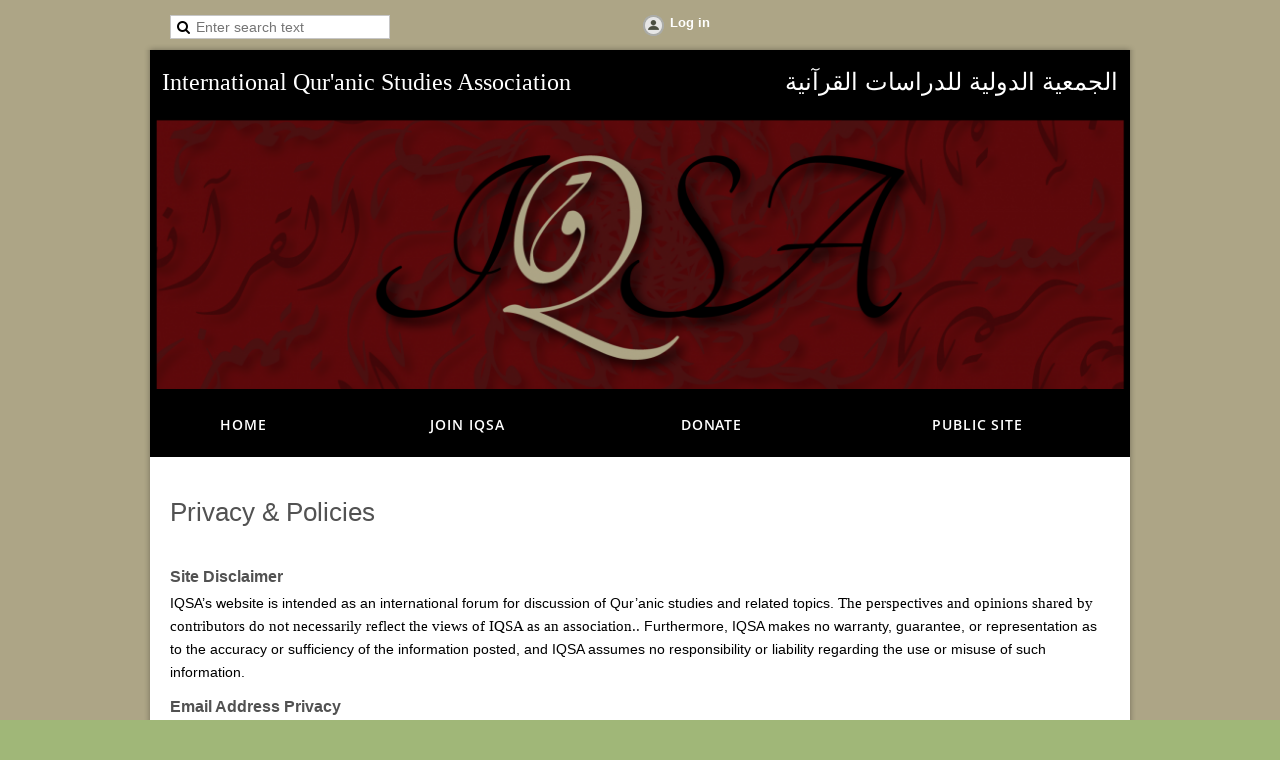

--- FILE ---
content_type: text/html; charset=utf-8
request_url: https://members.iqsaweb.org/privacy-policy
body_size: 5715
content:
<!DOCTYPE html>
<!--[if lt IE 7 ]><html lang="en" class="no-js ie6 "><![endif]-->
<!--[if IE 7 ]><html lang="en" class="no-js ie7 "> <![endif]-->
<!--[if IE 8 ]><html lang="en" class="no-js ie8 "> <![endif]-->
<!--[if IE 9 ]><html lang="en" class="no-js ie9 "><![endif]-->
<!--[if (gt IE 9)|!(IE)]><!--><html lang="en" class="no-js "> <!--<![endif]-->
  <head id="Head1">
		<link rel="stylesheet" type="text/css" href="https://kit-pro.fontawesome.com/releases/latest/css/pro.min.css" />
<meta name="viewport" content="width=device-width" />
<link href='//fonts.googleapis.com/css?family=Open+Sans:400,700,400italic,300,600&subset=latin,cyrillic-ext' rel='stylesheet' type='text/css'>


<link href="https://sf.wildapricot.org/BuiltTheme/food_service_surf_n_turf.v3.0/current/2c37cdd7/Styles/combined.css" rel="stylesheet" type="text/css" /><link href="https://members.iqsaweb.org/resources/theme/customStyles.css?t=637593546975220000" rel="stylesheet" type="text/css" /><link href="https://members.iqsaweb.org/resources/theme/user.css?t=637503100700000000" rel="stylesheet" type="text/css" /><link href="https://live-sf.wildapricot.org/WebUI/built9.12.1-8e232c8/scripts/public/react/index-84b33b4.css" rel="stylesheet" type="text/css" /><link href="https://live-sf.wildapricot.org/WebUI/built9.12.1-8e232c8/css/shared/ui/shared-ui-compiled.css" rel="stylesheet" type="text/css" /><script type="text/javascript" language="javascript" id="idJavaScriptEnvironment">var bonaPage_BuildVer='9.12.1-8e232c8';
var bonaPage_AdminBackendUrl = '/admin/';
var bonaPage_StatRes='https://live-sf.wildapricot.org/WebUI/';
var bonaPage_InternalPageType = { isUndefinedPage : false,isWebPage : true,isAdminPage : false,isDialogPage : false,isSystemPage : false,isErrorPage : false,isError404Page : false };
var bonaPage_PageView = { isAnonymousView : true,isMemberView : false,isAdminView : false };
var WidgetMode = 0;
var bonaPage_IsUserAnonymous = true;
var bonaPage_ThemeVer='2c37cdd7637503100700000000637593546975220000'; var bonaPage_ThemeId = 'food_service_surf_n_turf.v3.0'; var bonaPage_ThemeVersion = '3.0';
var bonaPage_id='18117'; version_id='';
if (bonaPage_InternalPageType && (bonaPage_InternalPageType.isSystemPage || bonaPage_InternalPageType.isWebPage) && window.self !== window.top) { var success = true; try { var tmp = top.location.href; if (!tmp) { top.location = self.location; } } catch (err) { try { if (self != top) { top.location = self.location; } } catch (err) { try { if (self != top) { top = self; } success = false; } catch (err) { success = false; } } success = false; } if (!success) { window.onload = function() { document.open('text/html', 'replace'); document.write('<ht'+'ml><he'+'ad></he'+'ad><bo'+'dy><h1>Wrong document context!</h1></bo'+'dy></ht'+'ml>'); document.close(); } } }
try { function waMetricsGlobalHandler(args) { if (WA.topWindow.waMetricsOuterGlobalHandler && typeof(WA.topWindow.waMetricsOuterGlobalHandler) === 'function') { WA.topWindow.waMetricsOuterGlobalHandler(args); }}} catch(err) {}
 try { if (parent && parent.BonaPage) parent.BonaPage.implementBonaPage(window); } catch (err) { }
try { document.write('<style type="text/css"> .WaHideIfJSEnabled, .HideIfJSEnabled { display: none; } </style>'); } catch(err) {}
var bonaPage_WebPackRootPath = 'https://live-sf.wildapricot.org/WebUI/built9.12.1-8e232c8/scripts/public/react/';</script><script type="text/javascript" language="javascript" src="https://live-sf.wildapricot.org/WebUI/built9.12.1-8e232c8/scripts/shared/bonapagetop/bonapagetop-compiled.js" id="idBonaPageTop"></script><script type="text/javascript" language="javascript" src="https://live-sf.wildapricot.org/WebUI/built9.12.1-8e232c8/scripts/public/react/index-84b33b4.js" id="ReactPublicJs"></script><script type="text/javascript" language="javascript" src="https://live-sf.wildapricot.org/WebUI/built9.12.1-8e232c8/scripts/shared/ui/shared-ui-compiled.js" id="idSharedJs"></script><script type="text/javascript" language="javascript" src="https://live-sf.wildapricot.org/WebUI/built9.12.1-8e232c8/General.js" id=""></script><script type="text/javascript" language="javascript" src="https://sf.wildapricot.org/BuiltTheme/food_service_surf_n_turf.v3.0/current/2c37cdd7/Scripts/combined.js" id=""></script><title>International Qur&#39;anic Studies Association - Privacy Policy</title>
<meta name="Keywords" content="IQSA, International Qur&#39;anic Studies Association, Qur&#39;an, JIQSA, RQR, Review of Qur&#39;anic Research, Qur&#39;an Seminar,"/><meta name="Description" content="IQSA" /><meta name="ROBOTS" content="NOINDEX" /><link rel="search" type="application/opensearchdescription+xml" title="members.iqsaweb.org" href="/opensearch.ashx" /></head>
  <body id="PAGEID_18117" class="publicContentView LayoutMain">
<div class="mLayout layoutMain state1" id="mLayout">

<!-- header zone -->
		<div class="zoneHeaderOuter zoneOuter"><div class="zoneHeaderWrap zoneWrap"><div class="zoneHeader zoneInner"><div id="id_Header" data-componentId="Header" class="WaPlaceHolder WaPlaceHolderHeader" style="background-image:url(&#39;https://sf.wildapricot.org/none&#39;);background-position:left top;background-color:#ADA586;"><div style="padding-bottom:10px;"><div id="id_S6CyWvo" data-componentId="S6CyWvo" class="WaLayoutContainerOnly" style=""><table cellspacing="0" cellpadding="0" class="WaLayoutTable" style=""><tr data-componentId="S6CyWvo_row" class="WaLayoutRow"><td id="id_eN4R7DL" data-componentId="eN4R7DL" class="WaLayoutItem" style="width:50%;"><div id="id_Chq2A5j" class="WaLayoutPlaceHolder placeHolderContainer" data-componentId="Chq2A5j" style=""><div style=""><div id="id_WDC2M2i" class="WaGadgetOnly WaGadgetSiteSearch  gadgetStyleNone" style="margin-top:0px;" data-componentId="WDC2M2i" ><div class="gadgetStyleBody " style=""  data-areaHeight="auto">
<div class="searchBoxOuter alignLeft">
	<div class="searchBox">
<form method="post" action="https://members.iqsaweb.org/Sys/Search" id="id_WDC2M2i_form" class="generalSearchBox"  data-disableInAdminMode="true">
<span class="searchBoxFieldContainer"><input class="searchBoxField" type="text" name="searchString" id="idid_WDC2M2i_searchBox" value="" maxlength="300" autocomplete="off"  placeholder="Enter search text"></span>
<div class="autoSuggestionBox" id="idid_WDC2M2i_resultDiv"></div>
</form></div>
	</div>
	<script type="text/javascript">
		(function(){

			function init()
			{
				var model = {};
				model.gadgetId = 'idid_WDC2M2i';
				model.searchBoxId = 'idid_WDC2M2i_searchBox';
				model.resultDivId = 'idid_WDC2M2i_resultDiv';
				model.selectedTypes = '31';
				model.searchTemplate = 'https://members.iqsaweb.org/Sys/Search?q={0}&types={1}&page={2}';
				model.searchActionUrl = '/Sys/Search/DoSearch';
				model.GoToSearchPageTextTemplate = 'Search for &#39;{0}&#39;';
				model.autoSuggest = true;
				var WASiteSearch = new WASiteSearchGadget(model);
			}

			jq$(document).ready(init);
		}) ();
	</script>
</div>
</div></div></div></td><td style="width:0px;display:none;" data-componentId="eN4R7DL_separator" class="WaLayoutSeparator"><div style="width: inherit;"></div></td><td id="id_lQm1Hlu" data-componentId="lQm1Hlu" class="WaLayoutItem" style="width:50%;"><div id="id_oNEh9TV" class="WaLayoutPlaceHolder placeHolderContainer" data-componentId="oNEh9TV" style=""><div style=""><div id="id_IOTD79t" class="WaGadgetOnly WaGadgetLoginButton  gadgetStyleNone" style="" data-componentId="IOTD79t" ><div class="alignLeft">
  <div class="loginBoxLinkContainer">
    <a class="loginBoxLinkButton" href="https://members.iqsaweb.org/Sys/Login">Log in</a>
  </div>
  </div>
</div></div></div></td></tr></table> </div></div>
</div></div></div></div>


		<div class="zoneTopCornersWrap zoneWrap"><div class="zoneTopCorners"></div></div>

		<div class="zoneHeader1Outer zoneOuter"><div class="zoneHeader1Wrap zoneWrap"><div class="zoneHeader1 zoneInner"><div id="id_Header1" data-componentId="Header1" class="WaPlaceHolder WaPlaceHolderHeader1" style=""><div style=""><div id="id_sn373dw" data-componentId="sn373dw" class="WaLayoutContainerFirst" style="margin-bottom:0px;background-color:#000000;"><table cellspacing="0" cellpadding="0" class="WaLayoutTable" style=""><tr data-componentId="sn373dw_row" class="WaLayoutRow"><td id="id_rDfXXpA" data-componentId="rDfXXpA" class="WaLayoutItem" style="background-color:#000000;width:58%;"><div id="id_IAl3F5w" class="WaLayoutPlaceHolder placeHolderContainer" data-componentId="IAl3F5w" style=""><div style="padding-right:0px;"><div id="id_ABA6LRj" class="WaGadgetOnly WaGadgetContent  gadgetStyle001" style="background-color:#1A1A1A;" data-componentId="ABA6LRj" ><div class="gadgetStyleBody gadgetContentEditableArea" style="padding-right:10px;" data-editableArea="0" data-areaHeight="auto">
<p><font style="font-size: 24px;" face="Verdana">International Qur'anic Studies Association</font><br></p></div>
</div></div></div></td><td style="" data-componentId="rDfXXpA_separator" class="WaLayoutSeparator"><div style="width: inherit;"></div></td><td id="id_mbzzsd9" data-componentId="mbzzsd9" class="WaLayoutItem" style="background-color:#000000;width:42%;"><div id="id_7Ux9O8e" class="WaLayoutPlaceHolder placeHolderContainer" data-componentId="7Ux9O8e" style=""><div style="padding-right:0px;padding-left:0px;"><div id="id_Ny1ugE6" class="WaGadgetOnly WaGadgetContent  gadgetStyle001" style="" data-componentId="Ny1ugE6" ><div class="gadgetStyleBody gadgetContentEditableArea" style="padding-top:12px;padding-bottom:12px;padding-left:10px;" data-editableArea="0" data-areaHeight="auto">
<p align="right"><font style="font-size: 24px;" face="Arial, Helvetica, sans-serif">الجمعية الدولية للدراسات القرآنية</font><br></p></div>
</div></div></div></td></tr></table> </div><div id="id_aqGR2JO" class="WaGadgetLast WaGadgetContent  gadgetStyleNone" style="background-color:#000000;height:275px;" data-componentId="aqGR2JO" ><div class="gadgetStyleBody gadgetContentEditableArea" style="" data-editableArea="0" data-areaHeight="auto">
<img src="/Resources/Pictures/cropped-header331.png" title="" alt="" border="0" height="292" width="1000"><p><br></p></div>
<script type="text/javascript">if (window.WA) { new WaContentGadgetResizer({ id: 'id_aqGR2JO' }); }</script>
</div></div>
</div></div></div></div>

		<div class="zoneHeader2Outer zoneOuter"><div class="zoneHeader2Wrap zoneWrap" data-sticky-wrapper="true"><div class="zoneHeader2 zoneInner"><div id="id_Header2" data-componentId="Header2" class="WaPlaceHolder WaPlaceHolderHeader2" style=""><div style=""><div id="id_yOhi7Wr" class="WaGadgetOnly WaGadgetMenuHorizontal  menuStyle001" style="margin-top:0px;margin-bottom:0px;" data-componentId="yOhi7Wr" ><div class="menuBackground"></div>
<div class="menuInner">
	<ul class="firstLevel">
<li class=" ">
	<div class="item">
		<a href="https://members.iqsaweb.org/" title="Home"><span>Home</span></a>
</div>
</li>
	
<li class=" ">
	<div class="item">
		<a href="https://members.iqsaweb.org/Join-Us" title="Join IQSA"><span>Join IQSA</span></a>
</div>
</li>
	
<li class=" ">
	<div class="item">
		<a href="https://members.iqsaweb.org/donate" title="Donate"><span>Donate</span></a>
</div>
</li>
	
<li class=" ">
	<div class="item">
		<a href="https://members.iqsaweb.org/public" title="Public Site"><span>Public Site</span></a>
</div>
</li>
	
</ul>
</div>

<script type="text/javascript">
	jq$(function()
	{
		var gadgetHorMenu = jq$('#id_yOhi7Wr'),
			gadgetHorMenuContainer = gadgetHorMenu.find('.menuInner'),
			firstLevelMenu = gadgetHorMenu.find('ul.firstLevel'),
			holderInitialMenu = firstLevelMenu.children(),
			outsideItems = null,
			phantomElement = '<li class="phantom"><div class="item"><a href="#"><span>&#x2261;</span></a><ul class="secondLevel"></ul></div></li>',
			placeHolder = gadgetHorMenu.parents('.WaLayoutPlaceHolder'),
			placeHolderId = placeHolder && placeHolder.attr('data-componentId'),
			isTouchSupported = !!(('ontouchstart' in window) || (window.DocumentTouch && document instanceof DocumentTouch) || (navigator.msPointerEnabled && navigator.msMaxTouchPoints));


		function resizeMenu()
		{
			var i,
				len,
				fitMenuWidth = 0,
				menuItemPhantomWidth = 80;

			firstLevelMenu.html( holderInitialMenu).removeClass('adapted').css({ width: 'auto' }); // restore initial menu

			if( firstLevelMenu.width() > gadgetHorMenuContainer.width() ) // if menu oversize
			{
				menuItemPhantomWidth = firstLevelMenu.addClass('adapted').append( phantomElement).children('.phantom').width();

				for( i = 0, len = holderInitialMenu.size(); i <= len; i++ )
				{
					fitMenuWidth += jq$( holderInitialMenu.get(i) ).width();

					if( fitMenuWidth + menuItemPhantomWidth > gadgetHorMenuContainer.width() )
					{
						outsideItems = firstLevelMenu.children(':gt('+(i-1)+'):not(.phantom)').remove();
						firstLevelMenu.find('.phantom > .item > ul').append( outsideItems);
						break;
					}
				}
				gadgetHorMenu.find('.phantom > .item > a').click(function(){ return false; });
			}

			disableFirstTouch();

			firstLevelMenu.css( 'width', '' ); // restore initial menu width
			firstLevelMenu.children().removeClass('last-child').eq(-1).addClass('last-child'); // add last-child mark
		}

		resizeMenu();

		jq$(window).resize(function()
		{
			resizeMenu();
		});

		function onLayoutColumnResized(sender, args)
		{
			args = args || {};

			if (placeHolderId && (placeHolderId == args.leftColPlaceHolderId || placeHolderId == args.rightColPlaceHolderId))
			{
				resizeMenu();
			}
		}

		BonaPage.addPageStateHandler(BonaPage.PAGE_PARSED, function() { WA.Gadgets.LayoutColumnResized.addHandler(onLayoutColumnResized); });
		BonaPage.addPageStateHandler(BonaPage.PAGE_PARSED, function() { WA.Gadgets.StickyPlaceHolderResized.addHandler(resizeMenu); });
		BonaPage.addPageStateHandler(BonaPage.PAGE_UNLOADED, function() { WA.Gadgets.LayoutColumnResized.removeHandler(onLayoutColumnResized); });
		BonaPage.addPageStateHandler(BonaPage.PAGE_UNLOADED, function() { WA.Gadgets.StickyPlaceHolderResized.removeHandler(resizeMenu); });

        function disableFirstTouch()
        {
          if (!isTouchSupported) return;

          jq$('#id_yOhi7Wr').find('.menuInner li.dir > .item > a').on( 'click', function(event)
          {
            if( !this.touchCounter )
              this.touchCounter = 0;

            if( this.touchCounter >= 1 )
            {
              this.touchCounter = 0;
              return true;
            }
            this.touchCounter++;
            event.preventDefault();
          });

          jq$('#id_yOhi7Wr').find('.menuInner li.dir > .item > a').on( 'mouseout', function(event)
          {
            if( !this.touchCounter )
              this.touchCounter = 0;
            this.touchCounter = 0;
          });
        }

        disableFirstTouch();

	});
</script></div></div>
</div></div></div></div>

		<div class="zoneHeader3Outer zoneOuter"><div class="zoneHeader3Wrap zoneWrap"><div class="zoneHeader3 zoneInner"></div></div></div>

		<!-- /header zone -->

<!-- content zone -->
	<div class="zoneContentOuter zoneOuter"><div class="zoneContentWrap zoneWrap"><div class="zoneContent zoneInner"><div id="idPrimaryContentBlock1Content" data-componentId="Content" class="WaPlaceHolder WaPlaceHolderContent" style=""><div style=""><div id="id_YPmXGbC" class="WaGadgetOnly WaGadgetContent  gadgetStyleNone" style="" data-componentId="YPmXGbC" ><div class="gadgetStyleBody gadgetContentEditableArea" style="" data-editableArea="0" data-areaHeight="auto">
<header class="entry-header">
  <h1>Privacy &amp; Policies</h1>

  <p><br></p>
</header>

<h4><b>Site Disclaimer</b></h4>

<p>IQSA’s website is intended as an international forum for discussion of Qur’anic studies and related topics. <span style="font-size:11.0pt;line-height:107%; font-family:&quot;Calibri&quot;,&quot;sans-serif&quot;; Times New Roman&quot;;"><font face="Verdana">The perspectives and opinions shared by contributors do not necessarily reflect the views of IQSA as an association</font>..</span> Furthermore, IQSA makes no warranty, guarantee, or representation as to the accuracy or sufficiency of the information posted, and IQSA assumes no responsibility or liability regarding the use or misuse of such information.</p>

<h4><b>Email Address Privacy</b></h4>

<p>Email addresses are used to correspond with individuals regarding IQSA’s latest communications, and are not rented to third parties.</p>

<h4><b>External Links</b></h4>

<p>As a service to users, our website includes links to other sites of interest. IQSA is not responsible for the content of non-IQSA sites and disclaims all liability for damages arising out of their use or for their privacy policies.</p>
</div>
</div></div>
</div></div></div></div>
	<!-- /content zone -->

<!-- footer zone -->
		<div class="zoneFooterOuter zoneOuter"><div class="zoneFooterWrap zoneWrap"><div class="zoneFooter zoneInner"><div id="id_Footer" data-componentId="Footer" class="WaPlaceHolder WaPlaceHolderFooter" style=""><div style=""><div id="id_PwoEVVJ" class="WaGadgetOnly WaGadgetCustomMenu  gadgetStyle003" style="" data-componentId="PwoEVVJ" ><div class="gadgetStyleBody " style=""  data-areaHeight="auto">
<ul class="orientationHorizontal alignLeft">

<li>
			<a href="/" title="Home">Home</a>
		</li>
<li>
			<a href="/Join-us" title="Join IQSA">Join IQSA</a>
		</li>
<li>
			<a href="/privacy-policy" title="Privacy Policy">Privacy Policy</a>
		</li>
<li>
			<a href="/terms-of-use" title="Terms of Use">Terms of Use</a>
		</li>
<li>
			<a href="/help" title="Help">Help</a>
		</li>
<li>
			<a href="/site-map" title="Site Map">Site Map</a>
		</li>
</ul>

</div>
</div></div>
</div></div></div></div>

		<div class="zoneBottomCornersWrap zoneWrap"><div class="zoneBottomCorners"></div></div>


		<div class="zoneFooter1Outer zoneOuter"><div class="zoneFooter1Wrap zoneWrap"><div class="zoneFooter1 zoneInner"><div id="id_Footer1" data-componentId="Footer1" class="WaPlaceHolder WaPlaceHolderFooter1" style=""><div style=""><div id="id_JLkDkWA" class="WaGadgetOnly WaGadgetContent  gadgetStyleNone" style="background-color:transparent;" data-componentId="JLkDkWA" ><div class="gadgetStyleBody gadgetContentEditableArea" style="" data-editableArea="0" data-areaHeight="auto">
<p align="center">&nbsp; © International Qur'anic Studies Association. All rights reserved.<br></p></div>
</div></div>
</div></div></div></div>

<div class="zoneBranding zoneOuter">
				<div class="zoneInner">
<div id="idFooterPoweredByContainer">
	<span id="idFooterPoweredByWA">
Powered by <a href="http://www.wildapricot.com" target="_blank">Wild Apricot</a> Membership Software</span>
</div>
</div>
			</div>
<!-- /footer zone -->

</div>


<script language="javascript">
		jq$(function(){

			/*jq$('.zoneHeader2').sticky({center: true});*/
			new stickyPlaceholder();


			if (jq$(".WaGadgetForumStateMessageList").length > 0)
			{
					jq$("#idSubscribe").detach().insertBefore(jq$(".topicTitleContainer .inner .clearEndContainer")[0]);
			}


		});
	</script>
</body>
</html>
<script type="text/javascript">if (window.BonaPage && BonaPage.setPageState) { BonaPage.setPageState(BonaPage.PAGE_PARSED); }</script>

--- FILE ---
content_type: text/css
request_url: https://members.iqsaweb.org/resources/theme/user.css?t=637503100700000000
body_size: 392
content:
.WaGadgetAuthorizationRequired .openAuthFormContainer {
display: none !important;
}

#socialLoginContainer, #idSocialLoginContainer {
    display: none;
}

.WaGadgetEvents .boxViewOutline .boxBodyOuterContainer .boxBodyContainer, .WaGadgetEvents .boxViewOutline .boxFooterOuterContainer .boxFooterContainer, .WaGadgetEvents .boxBodyInfoViewFill, .WaGadgetEvents .infoOuterContainer {
    background-color: #ADA586 !important;
}

.WaGadgetEventsStateDetails .boxOuterContainer .boxBodyContainer .boxBodyInfoOuterContainer {
    display: block;
    width: 100%;
    padding: 20px;
    margin-bottom: 20px;
}

.WaGadgetEventsStateDetails .boxOuterContainer .boxBodyContainer .boxBodyContentOuterContainer { 
    display: block;
    width: 100%;
}

.WaGadgetEventsStateDetails .boxOuterContainer .boxBodyContainer .boxBodyInfoOuterContainer .boxBodyInfoContainer .registrationInfoContainer ul.registrationInfo li.disabled label {
    color: #fff;
}

.WaGadgetEventsStateDetails .boxOuterContainer .boxBodyContainer .boxBodyInfoOuterContainer .boxBodyInfoContainer .registrationInfoContainer ul.registrationInfo li div { 
    color: #000;
}